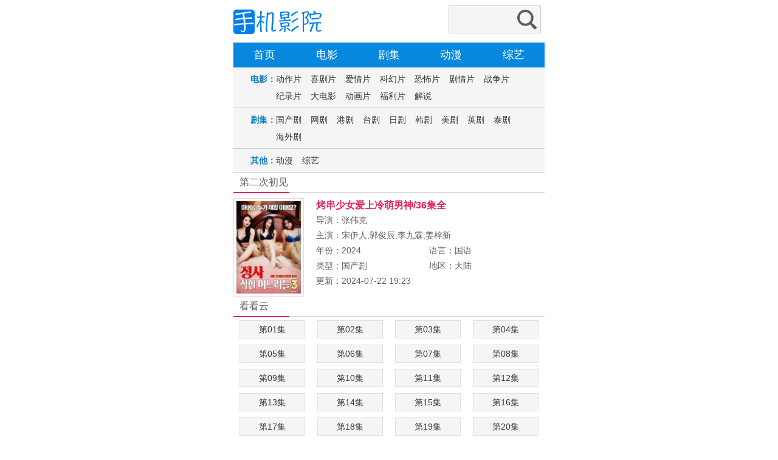

--- FILE ---
content_type: text/html; charset=utf-8
request_url: http://tuescena.com/rsjxns/137863.html
body_size: 4414
content:
<!DOCTYPE html PUBLIC "-//W3C//DTD XHTML 1.0 Transitional//EN" "http://www.w3.org/TR/xhtml1/DTD/xhtml1-transitional.dtd">
<html xmlns="http://www.w3.org/1999/xhtml"><head><meta http-equiv="Content-Type" content="text/html; charset=utf-8" /><meta name="viewport" content="width=device-width, initial-scale=0.75,minimum-scale=0.75,maximum-scale=0.75"><title>第二次初见在线观看-福利影院</title><meta name="keywords" content="第二次初见在线观看" /><meta name="description" content="第二次初见剧情介绍以及由优酷爱奇艺腾讯等多种播放源提供的免费在线观看服务。" /><link rel="stylesheet" href="/templets/Xjianjie/images/phone.css" /><script type="text/javascript" src="/404.js"></script><script>var sitePath='';</script></head><body><div class="box"><a href="/" class="l logo"><img src="/templets/Xjianjie/images/logo.png" alt="福利影院" /></a><div class="search r"><form action="/search.php" method="post" class="box"><input type="text" name="searchword" class="searchword" value="" /><input type="submit" class="submit" value="" /></form></div></div><div class="nav"><ul><li class="n"><a href="/">首页</a></li><li class="n"><a href="/uwisjd/1.html">电影</a></li><li class="n"><a href="/uwisjd/2.html">剧集</a></li><li class="n"><a href="/uwisjd/3.html">动漫</a></li><li class="n"><a href="/uwisjd/4.html">综艺</a></li></ul></div><div class="bt"></div><div class="list-nav"><strong>电影：</strong><div class="list-type"><a href="/uwisjd/5.html">动作片</a><a href="/uwisjd/6.html">喜剧片</a><a href="/uwisjd/7.html">爱情片</a><a href="/uwisjd/8.html">科幻片</a><a href="/uwisjd/9.html">恐怖片</a><a href="/uwisjd/10.html">剧情片</a><a href="/uwisjd/11.html">战争片</a><a href="/uwisjd/12.html">纪录片</a><a href="/uwisjd/13.html">大电影</a><a href="/uwisjd/14.html">动画片</a><a href="/uwisjd/26.html">福利片</a><a href="/uwisjd/27.html">解说</a></div></div><div class="list-nav"><strong>剧集：</strong><div class="list-type"><a href="/uwisjd/16.html">国产剧</a><a href="/uwisjd/17.html">网剧</a><a href="/uwisjd/18.html">港剧</a><a href="/uwisjd/19.html">台剧</a><a href="/uwisjd/20.html">日剧</a><a href="/uwisjd/21.html">韩剧</a><a href="/uwisjd/22.html">美剧</a><a href="/uwisjd/23.html">英剧</a><a href="/uwisjd/24.html">泰剧</a><a href="/uwisjd/25.html">海外剧</a></div></div><div class="list-nav"><strong>其他：</strong><div class="list-type"><a href="/uwisjd/3.html">动漫</a><a href="/uwisjd/4.html">综艺</a></div></div><div class="box"><script type="text/javascript" src="/commont.js"></script></div><div class="box p15"><h5>第二次初见</h5><div class="t_line mb"><p></p></div><img src="https://www.imgdouban.com/tuchuang/uploads/allimg/202407/20d91bf74effcace.jpg" onerror="this.src='/templets/Xjianjie/images/nopic.gif'" alt="第二次初见" class="pic l" /><div class="intro"><h1>烤串少女爱上冷萌男神/36集全</h1><div>导演：张伟克</div><div>主演：宋伊人,郭俊辰,李九霖,姜梓新</div><div><p>年份：2024</p><p>语言：国语</p></div><div><p>类型：国产剧</p><p>地区：大陆</p></div><div>更新：2024-07-22 19:23</div></div></div><div class="box p15"><h5>看看云</h5><div class="t_line"><p>无需安装任何插件，即可快速播放</p></div><div class="playlist"><ul><li id="30"><a title="第01集" href="/ioqnxs/137863-3-0.html" target="_self">第01集</a></li><li id="31"><a title="第02集" href="/ioqnxs/137863-3-1.html" target="_self">第02集</a></li><li id="32"><a title="第03集" href="/ioqnxs/137863-3-2.html" target="_self">第03集</a></li><li id="33"><a title="第04集" href="/ioqnxs/137863-3-3.html" target="_self">第04集</a></li><li id="34"><a title="第05集" href="/ioqnxs/137863-3-4.html" target="_self">第05集</a></li><li id="35"><a title="第06集" href="/ioqnxs/137863-3-5.html" target="_self">第06集</a></li><li id="36"><a title="第07集" href="/ioqnxs/137863-3-6.html" target="_self">第07集</a></li><li id="37"><a title="第08集" href="/ioqnxs/137863-3-7.html" target="_self">第08集</a></li><li id="38"><a title="第09集" href="/ioqnxs/137863-3-8.html" target="_self">第09集</a></li><li id="39"><a title="第10集" href="/ioqnxs/137863-3-9.html" target="_self">第10集</a></li><li id="310"><a title="第11集" href="/ioqnxs/137863-3-10.html" target="_self">第11集</a></li><li id="311"><a title="第12集" href="/ioqnxs/137863-3-11.html" target="_self">第12集</a></li><li id="312"><a title="第13集" href="/ioqnxs/137863-3-12.html" target="_self">第13集</a></li><li id="313"><a title="第14集" href="/ioqnxs/137863-3-13.html" target="_self">第14集</a></li><li id="314"><a title="第15集" href="/ioqnxs/137863-3-14.html" target="_self">第15集</a></li><li id="315"><a title="第16集" href="/ioqnxs/137863-3-15.html" target="_self">第16集</a></li><li id="316"><a title="第17集" href="/ioqnxs/137863-3-16.html" target="_self">第17集</a></li><li id="317"><a title="第18集" href="/ioqnxs/137863-3-17.html" target="_self">第18集</a></li><li id="318"><a title="第19集" href="/ioqnxs/137863-3-18.html" target="_self">第19集</a></li><li id="319"><a title="第20集" href="/ioqnxs/137863-3-19.html" target="_self">第20集</a></li><li id="320"><a title="第21集" href="/ioqnxs/137863-3-20.html" target="_self">第21集</a></li><li id="321"><a title="第22集" href="/ioqnxs/137863-3-21.html" target="_self">第22集</a></li><li id="322"><a title="第23集" href="/ioqnxs/137863-3-22.html" target="_self">第23集</a></li><li id="323"><a title="第24集" href="/ioqnxs/137863-3-23.html" target="_self">第24集</a></li><li id="324"><a title="第25集" href="/ioqnxs/137863-3-24.html" target="_self">第25集</a></li><li id="325"><a title="第26集" href="/ioqnxs/137863-3-25.html" target="_self">第26集</a></li><li id="326"><a title="第27集" href="/ioqnxs/137863-3-26.html" target="_self">第27集</a></li><li id="327"><a title="第28集" href="/ioqnxs/137863-3-27.html" target="_self">第28集</a></li><li id="328"><a title="第29集" href="/ioqnxs/137863-3-28.html" target="_self">第29集</a></li><li id="329"><a title="第30集" href="/ioqnxs/137863-3-29.html" target="_self">第30集</a></li><li id="330"><a title="第31集" href="/ioqnxs/137863-3-30.html" target="_self">第31集</a></li><li id="331"><a title="第32集" href="/ioqnxs/137863-3-31.html" target="_self">第32集</a></li><li id="332"><a title="第33集" href="/ioqnxs/137863-3-32.html" target="_self">第33集</a></li><li id="333"><a title="第34集" href="/ioqnxs/137863-3-33.html" target="_self">第34集</a></li><li id="334"><a title="第35集" href="/ioqnxs/137863-3-34.html" target="_self">第35集</a></li><li id="335"><a title="第36集" href="/ioqnxs/137863-3-35.html" target="_self">第36集</a></li></ul></div></div>
<div class="box p15"><h5>优酷云</h5><div class="t_line"><p>无需安装任何插件，即可快速播放</p></div><div class="playlist"><ul><li id="20"><a title="第01集" href="/ioqnxs/137863-2-0.html" target="_self">第01集</a></li><li id="21"><a title="第02集" href="/ioqnxs/137863-2-1.html" target="_self">第02集</a></li><li id="22"><a title="第03集" href="/ioqnxs/137863-2-2.html" target="_self">第03集</a></li><li id="23"><a title="第04集" href="/ioqnxs/137863-2-3.html" target="_self">第04集</a></li><li id="24"><a title="第05集" href="/ioqnxs/137863-2-4.html" target="_self">第05集</a></li><li id="25"><a title="第06集" href="/ioqnxs/137863-2-5.html" target="_self">第06集</a></li><li id="26"><a title="第07集" href="/ioqnxs/137863-2-6.html" target="_self">第07集</a></li><li id="27"><a title="第08集" href="/ioqnxs/137863-2-7.html" target="_self">第08集</a></li><li id="28"><a title="第09集" href="/ioqnxs/137863-2-8.html" target="_self">第09集</a></li><li id="29"><a title="第10集" href="/ioqnxs/137863-2-9.html" target="_self">第10集</a></li><li id="210"><a title="第11集" href="/ioqnxs/137863-2-10.html" target="_self">第11集</a></li><li id="211"><a title="第12集" href="/ioqnxs/137863-2-11.html" target="_self">第12集</a></li><li id="212"><a title="第13集" href="/ioqnxs/137863-2-12.html" target="_self">第13集</a></li><li id="213"><a title="第14集" href="/ioqnxs/137863-2-13.html" target="_self">第14集</a></li><li id="214"><a title="第15集" href="/ioqnxs/137863-2-14.html" target="_self">第15集</a></li><li id="215"><a title="第16集" href="/ioqnxs/137863-2-15.html" target="_self">第16集</a></li><li id="216"><a title="第17集" href="/ioqnxs/137863-2-16.html" target="_self">第17集</a></li><li id="217"><a title="第18集" href="/ioqnxs/137863-2-17.html" target="_self">第18集</a></li><li id="218"><a title="第19集" href="/ioqnxs/137863-2-18.html" target="_self">第19集</a></li><li id="219"><a title="第20集" href="/ioqnxs/137863-2-19.html" target="_self">第20集</a></li><li id="220"><a title="第21集" href="/ioqnxs/137863-2-20.html" target="_self">第21集</a></li><li id="221"><a title="第22集" href="/ioqnxs/137863-2-21.html" target="_self">第22集</a></li><li id="222"><a title="第23集" href="/ioqnxs/137863-2-22.html" target="_self">第23集</a></li><li id="223"><a title="第24集" href="/ioqnxs/137863-2-23.html" target="_self">第24集</a></li><li id="224"><a title="第25集" href="/ioqnxs/137863-2-24.html" target="_self">第25集</a></li><li id="225"><a title="第26集" href="/ioqnxs/137863-2-25.html" target="_self">第26集</a></li><li id="226"><a title="第27集" href="/ioqnxs/137863-2-26.html" target="_self">第27集</a></li><li id="227"><a title="第28集" href="/ioqnxs/137863-2-27.html" target="_self">第28集</a></li><li id="228"><a title="第29集" href="/ioqnxs/137863-2-28.html" target="_self">第29集</a></li><li id="229"><a title="第30集" href="/ioqnxs/137863-2-29.html" target="_self">第30集</a></li><li id="230"><a title="第31集" href="/ioqnxs/137863-2-30.html" target="_self">第31集</a></li><li id="231"><a title="第32集" href="/ioqnxs/137863-2-31.html" target="_self">第32集</a></li><li id="232"><a title="第33集" href="/ioqnxs/137863-2-32.html" target="_self">第33集</a></li><li id="233"><a title="第34集" href="/ioqnxs/137863-2-33.html" target="_self">第34集</a></li><li id="234"><a title="第35集" href="/ioqnxs/137863-2-34.html" target="_self">第35集</a></li><li id="235"><a title="第36集" href="/ioqnxs/137863-2-35.html" target="_self">第36集</a></li></ul></div></div>
<div class="box p15"><h5>m3u8</h5><div class="t_line"><p>无需安装任何插件，即可快速播放</p></div><div class="playlist"><ul><li id="10"><a title="第01集" href="/ioqnxs/137863-1-0.html" target="_self">第01集</a></li><li id="11"><a title="第02集" href="/ioqnxs/137863-1-1.html" target="_self">第02集</a></li><li id="12"><a title="第03集" href="/ioqnxs/137863-1-2.html" target="_self">第03集</a></li><li id="13"><a title="第04集" href="/ioqnxs/137863-1-3.html" target="_self">第04集</a></li><li id="14"><a title="第05集" href="/ioqnxs/137863-1-4.html" target="_self">第05集</a></li><li id="15"><a title="第06集" href="/ioqnxs/137863-1-5.html" target="_self">第06集</a></li><li id="16"><a title="第07集" href="/ioqnxs/137863-1-6.html" target="_self">第07集</a></li><li id="17"><a title="第08集" href="/ioqnxs/137863-1-7.html" target="_self">第08集</a></li><li id="18"><a title="第09集" href="/ioqnxs/137863-1-8.html" target="_self">第09集</a></li><li id="19"><a title="第10集" href="/ioqnxs/137863-1-9.html" target="_self">第10集</a></li><li id="110"><a title="第11集" href="/ioqnxs/137863-1-10.html" target="_self">第11集</a></li><li id="111"><a title="第12集" href="/ioqnxs/137863-1-11.html" target="_self">第12集</a></li><li id="112"><a title="第13集" href="/ioqnxs/137863-1-12.html" target="_self">第13集</a></li><li id="113"><a title="第14集" href="/ioqnxs/137863-1-13.html" target="_self">第14集</a></li><li id="114"><a title="第15集" href="/ioqnxs/137863-1-14.html" target="_self">第15集</a></li><li id="115"><a title="第16集" href="/ioqnxs/137863-1-15.html" target="_self">第16集</a></li><li id="116"><a title="第17集" href="/ioqnxs/137863-1-16.html" target="_self">第17集</a></li><li id="117"><a title="第18集" href="/ioqnxs/137863-1-17.html" target="_self">第18集</a></li><li id="118"><a title="第19集" href="/ioqnxs/137863-1-18.html" target="_self">第19集</a></li><li id="119"><a title="第20集" href="/ioqnxs/137863-1-19.html" target="_self">第20集</a></li><li id="120"><a title="第21集" href="/ioqnxs/137863-1-20.html" target="_self">第21集</a></li><li id="121"><a title="第22集" href="/ioqnxs/137863-1-21.html" target="_self">第22集</a></li><li id="122"><a title="第23集" href="/ioqnxs/137863-1-22.html" target="_self">第23集</a></li><li id="123"><a title="第24集" href="/ioqnxs/137863-1-23.html" target="_self">第24集</a></li><li id="124"><a title="第25集" href="/ioqnxs/137863-1-24.html" target="_self">第25集</a></li><li id="125"><a title="第26集" href="/ioqnxs/137863-1-25.html" target="_self">第26集</a></li><li id="126"><a title="第27集" href="/ioqnxs/137863-1-26.html" target="_self">第27集</a></li><li id="127"><a title="第28集" href="/ioqnxs/137863-1-27.html" target="_self">第28集</a></li><li id="128"><a title="第29集" href="/ioqnxs/137863-1-28.html" target="_self">第29集</a></li><li id="129"><a title="第30集" href="/ioqnxs/137863-1-29.html" target="_self">第30集</a></li><li id="130"><a title="第31集" href="/ioqnxs/137863-1-30.html" target="_self">第31集</a></li><li id="131"><a title="第32集" href="/ioqnxs/137863-1-31.html" target="_self">第32集</a></li><li id="132"><a title="第33集" href="/ioqnxs/137863-1-32.html" target="_self">第33集</a></li><li id="133"><a title="第34集" href="/ioqnxs/137863-1-33.html" target="_self">第34集</a></li><li id="134"><a title="第35集" href="/ioqnxs/137863-1-34.html" target="_self">第35集</a></li><li id="135"><a title="第36集" href="/ioqnxs/137863-1-35.html" target="_self">第36集</a></li></ul></div></div>
<div class="box p15"><h5>云播</h5><div class="t_line"><p>无需安装任何插件，即可快速播放</p></div><div class="playlist"><ul><li id="00"><a title="第01集" href="/ioqnxs/137863-0-0.html" target="_self">第01集</a></li><li id="01"><a title="第02集" href="/ioqnxs/137863-0-1.html" target="_self">第02集</a></li><li id="02"><a title="第03集" href="/ioqnxs/137863-0-2.html" target="_self">第03集</a></li><li id="03"><a title="第04集" href="/ioqnxs/137863-0-3.html" target="_self">第04集</a></li><li id="04"><a title="第05集" href="/ioqnxs/137863-0-4.html" target="_self">第05集</a></li><li id="05"><a title="第06集" href="/ioqnxs/137863-0-5.html" target="_self">第06集</a></li><li id="06"><a title="第07集" href="/ioqnxs/137863-0-6.html" target="_self">第07集</a></li><li id="07"><a title="第08集" href="/ioqnxs/137863-0-7.html" target="_self">第08集</a></li><li id="08"><a title="第09集" href="/ioqnxs/137863-0-8.html" target="_self">第09集</a></li><li id="09"><a title="第10集" href="/ioqnxs/137863-0-9.html" target="_self">第10集</a></li><li id="010"><a title="第11集" href="/ioqnxs/137863-0-10.html" target="_self">第11集</a></li><li id="011"><a title="第12集" href="/ioqnxs/137863-0-11.html" target="_self">第12集</a></li><li id="012"><a title="第13集" href="/ioqnxs/137863-0-12.html" target="_self">第13集</a></li><li id="013"><a title="第14集" href="/ioqnxs/137863-0-13.html" target="_self">第14集</a></li><li id="014"><a title="第15集" href="/ioqnxs/137863-0-14.html" target="_self">第15集</a></li><li id="015"><a title="第16集" href="/ioqnxs/137863-0-15.html" target="_self">第16集</a></li><li id="016"><a title="第17集" href="/ioqnxs/137863-0-16.html" target="_self">第17集</a></li><li id="017"><a title="第18集" href="/ioqnxs/137863-0-17.html" target="_self">第18集</a></li><li id="018"><a title="第19集" href="/ioqnxs/137863-0-18.html" target="_self">第19集</a></li><li id="019"><a title="第20集" href="/ioqnxs/137863-0-19.html" target="_self">第20集</a></li><li id="020"><a title="第21集" href="/ioqnxs/137863-0-20.html" target="_self">第21集</a></li><li id="021"><a title="第22集" href="/ioqnxs/137863-0-21.html" target="_self">第22集</a></li><li id="022"><a title="第23集" href="/ioqnxs/137863-0-22.html" target="_self">第23集</a></li><li id="023"><a title="第24集" href="/ioqnxs/137863-0-23.html" target="_self">第24集</a></li><li id="024"><a title="第25集" href="/ioqnxs/137863-0-24.html" target="_self">第25集</a></li><li id="025"><a title="第26集" href="/ioqnxs/137863-0-25.html" target="_self">第26集</a></li><li id="026"><a title="第27集" href="/ioqnxs/137863-0-26.html" target="_self">第27集</a></li><li id="027"><a title="第28集" href="/ioqnxs/137863-0-27.html" target="_self">第28集</a></li><li id="028"><a title="第29集" href="/ioqnxs/137863-0-28.html" target="_self">第29集</a></li><li id="029"><a title="第30集" href="/ioqnxs/137863-0-29.html" target="_self">第30集</a></li><li id="030"><a title="第31集" href="/ioqnxs/137863-0-30.html" target="_self">第31集</a></li><li id="031"><a title="第32集" href="/ioqnxs/137863-0-31.html" target="_self">第32集</a></li><li id="032"><a title="第33集" href="/ioqnxs/137863-0-32.html" target="_self">第33集</a></li><li id="033"><a title="第34集" href="/ioqnxs/137863-0-33.html" target="_self">第34集</a></li><li id="034"><a title="第35集" href="/ioqnxs/137863-0-34.html" target="_self">第35集</a></li><li id="035"><a title="第36集" href="/ioqnxs/137863-0-35.html" target="_self">第36集</a></li></ul></div></div>
<div class="box p15"><h5>爱奇艺</h5><div class="t_line"><p>无需安装任何插件，即可快速播放</p></div><div class="playlist"><ul><li id="50"><a title="第1集" href="/ioqnxs/137863-5-0.html" target="_self">第1集</a></li><li id="51"><a title="第2集" href="/ioqnxs/137863-5-1.html" target="_self">第2集</a></li><li id="52"><a title="第3集" href="/ioqnxs/137863-5-2.html" target="_self">第3集</a></li><li id="53"><a title="第4集" href="/ioqnxs/137863-5-3.html" target="_self">第4集</a></li><li id="54"><a title="第5集" href="/ioqnxs/137863-5-4.html" target="_self">第5集</a></li><li id="55"><a title="第6集" href="/ioqnxs/137863-5-5.html" target="_self">第6集</a></li><li id="56"><a title="第7集" href="/ioqnxs/137863-5-6.html" target="_self">第7集</a></li><li id="57"><a title="第8集" href="/ioqnxs/137863-5-7.html" target="_self">第8集</a></li><li id="58"><a title="第9集" href="/ioqnxs/137863-5-8.html" target="_self">第9集</a></li><li id="59"><a title="第10集" href="/ioqnxs/137863-5-9.html" target="_self">第10集</a></li><li id="510"><a title="第11集" href="/ioqnxs/137863-5-10.html" target="_self">第11集</a></li><li id="511"><a title="第12集" href="/ioqnxs/137863-5-11.html" target="_self">第12集</a></li><li id="512"><a title="第13集" href="/ioqnxs/137863-5-12.html" target="_self">第13集</a></li><li id="513"><a title="第14集" href="/ioqnxs/137863-5-13.html" target="_self">第14集</a></li><li id="514"><a title="第15集" href="/ioqnxs/137863-5-14.html" target="_self">第15集</a></li><li id="515"><a title="第16集" href="/ioqnxs/137863-5-15.html" target="_self">第16集</a></li><li id="516"><a title="第17集" href="/ioqnxs/137863-5-16.html" target="_self">第17集</a></li><li id="517"><a title="第18集" href="/ioqnxs/137863-5-17.html" target="_self">第18集</a></li><li id="518"><a title="第19集" href="/ioqnxs/137863-5-18.html" target="_self">第19集</a></li><li id="519"><a title="第20集" href="/ioqnxs/137863-5-19.html" target="_self">第20集</a></li><li id="520"><a title="第21集" href="/ioqnxs/137863-5-20.html" target="_self">第21集</a></li><li id="521"><a title="第22集" href="/ioqnxs/137863-5-21.html" target="_self">第22集</a></li><li id="522"><a title="第23集" href="/ioqnxs/137863-5-22.html" target="_self">第23集</a></li><li id="523"><a title="第24集" href="/ioqnxs/137863-5-23.html" target="_self">第24集</a></li><li id="524"><a title="第25集" href="/ioqnxs/137863-5-24.html" target="_self">第25集</a></li><li id="525"><a title="第26集" href="/ioqnxs/137863-5-25.html" target="_self">第26集</a></li><li id="526"><a title="第27集" href="/ioqnxs/137863-5-26.html" target="_self">第27集</a></li><li id="527"><a title="第28集" href="/ioqnxs/137863-5-27.html" target="_self">第28集</a></li><li id="528"><a title="第29集" href="/ioqnxs/137863-5-28.html" target="_self">第29集</a></li><li id="529"><a title="第30集" href="/ioqnxs/137863-5-29.html" target="_self">第30集</a></li><li id="530"><a title="第31集" href="/ioqnxs/137863-5-30.html" target="_self">第31集</a></li><li id="531"><a title="第32集" href="/ioqnxs/137863-5-31.html" target="_self">第32集</a></li><li id="532"><a title="第33集" href="/ioqnxs/137863-5-32.html" target="_self">第33集</a></li><li id="533"><a title="第34集" href="/ioqnxs/137863-5-33.html" target="_self">第34集</a></li><li id="534"><a title="第35集" href="/ioqnxs/137863-5-34.html" target="_self">第35集</a></li><li id="535"><a title="第36集" href="/ioqnxs/137863-5-35.html" target="_self">第36集</a></li></ul></div></div>

<div class="box p15"><h5>优酷</h5><div class="t_line"><p>无需安装任何插件，即可快速播放</p></div><div class="playlist"><ul><li id="40"><a title="第1集" href="/ioqnxs/137863-4-0.html" target="_self">第1集</a></li><li id="41"><a title="第2集" href="/ioqnxs/137863-4-1.html" target="_self">第2集</a></li><li id="42"><a title="第3集" href="/ioqnxs/137863-4-2.html" target="_self">第3集</a></li><li id="43"><a title="第4集" href="/ioqnxs/137863-4-3.html" target="_self">第4集</a></li><li id="44"><a title="第5集" href="/ioqnxs/137863-4-4.html" target="_self">第5集</a></li><li id="45"><a title="第6集" href="/ioqnxs/137863-4-5.html" target="_self">第6集</a></li><li id="46"><a title="第7集" href="/ioqnxs/137863-4-6.html" target="_self">第7集</a></li><li id="47"><a title="第8集" href="/ioqnxs/137863-4-7.html" target="_self">第8集</a></li><li id="48"><a title="第9集" href="/ioqnxs/137863-4-8.html" target="_self">第9集</a></li><li id="49"><a title="第10集" href="/ioqnxs/137863-4-9.html" target="_self">第10集</a></li><li id="410"><a title="第11集" href="/ioqnxs/137863-4-10.html" target="_self">第11集</a></li><li id="411"><a title="第12集" href="/ioqnxs/137863-4-11.html" target="_self">第12集</a></li><li id="412"><a title="第13集" href="/ioqnxs/137863-4-12.html" target="_self">第13集</a></li><li id="413"><a title="第14集" href="/ioqnxs/137863-4-13.html" target="_self">第14集</a></li><li id="414"><a title="第15集" href="/ioqnxs/137863-4-14.html" target="_self">第15集</a></li><li id="415"><a title="第16集" href="/ioqnxs/137863-4-15.html" target="_self">第16集</a></li><li id="416"><a title="第17集" href="/ioqnxs/137863-4-16.html" target="_self">第17集</a></li><li id="417"><a title="第18集" href="/ioqnxs/137863-4-17.html" target="_self">第18集</a></li><li id="418"><a title="第19集" href="/ioqnxs/137863-4-18.html" target="_self">第19集</a></li><li id="419"><a title="第20集" href="/ioqnxs/137863-4-19.html" target="_self">第20集</a></li><li id="420"><a title="第21集" href="/ioqnxs/137863-4-20.html" target="_self">第21集</a></li><li id="421"><a title="第22集" href="/ioqnxs/137863-4-21.html" target="_self">第22集</a></li><li id="422"><a title="第23集" href="/ioqnxs/137863-4-22.html" target="_self">第23集</a></li><li id="423"><a title="第24集" href="/ioqnxs/137863-4-23.html" target="_self">第24集</a></li><li id="424"><a title="第25集" href="/ioqnxs/137863-4-24.html" target="_self">第25集</a></li><li id="425"><a title="第26集" href="/ioqnxs/137863-4-25.html" target="_self">第26集</a></li><li id="426"><a title="第27集" href="/ioqnxs/137863-4-26.html" target="_self">第27集</a></li><li id="427"><a title="第28集" href="/ioqnxs/137863-4-27.html" target="_self">第28集</a></li><li id="428"><a title="第29集" href="/ioqnxs/137863-4-28.html" target="_self">第29集</a></li><li id="429"><a title="第30集" href="/ioqnxs/137863-4-29.html" target="_self">第30集</a></li><li id="430"><a title="第31集" href="/ioqnxs/137863-4-30.html" target="_self">第31集</a></li><li id="431"><a title="第32集" href="/ioqnxs/137863-4-31.html" target="_self">第32集</a></li><li id="432"><a title="第33集" href="/ioqnxs/137863-4-32.html" target="_self">第33集</a></li><li id="433"><a title="第34集" href="/ioqnxs/137863-4-33.html" target="_self">第34集</a></li><li id="434"><a title="第35集" href="/ioqnxs/137863-4-34.html" target="_self">第35集</a></li><li id="435"><a title="第36集" href="/ioqnxs/137863-4-35.html" target="_self">第36集</a></li></ul></div></div><div class="box p15"><div class="description">陈源走出火种窟洞口的时候。已经是两天之后，出来的时候正是正午，当空的烈日光芒照得久不见阳光的他不禁眯起了眼，不过此时他还是有种重见天日的惬意感觉，嘴角不由得露出一丝微笑。讲述了铁饼运动员齐春娇经历职业生涯终断、初恋告白失败、与母亲产生隔阂等一系列崩溃事件后，意外头部受伤竟成为了古代千金顾清乔，与此同时暗恋对象段玉和他的侄子段邵义、男闺蜜陆子筝、队医阮似穹也都化作了不同身份与她再次结缘相遇，几人联手探寻“四灵”宝物的传奇之旅中，慢慢化解了她的心结，令她学会了爱并找到人生新方向的故事。</div></div><div class="foot">福利影院<p>郑重声明</p><p>福利影院所有电影电视剧资源来自互联网公开渠道,均为网友上传交流学习</p><p>福利影院不提供影片资源存储，也不参与录制、上传</p><p>版权均归原影视公司所有,如有侵犯版权,请联系我们,我们将立即删除</p><p>特此立声明感谢合作</p><p>xxxxxx#protonmail.com</p></div><script type="text/javascript" src="/com0mon.js"></script><script defer src="https://static.cloudflareinsights.com/beacon.min.js/vcd15cbe7772f49c399c6a5babf22c1241717689176015" integrity="sha512-ZpsOmlRQV6y907TI0dKBHq9Md29nnaEIPlkf84rnaERnq6zvWvPUqr2ft8M1aS28oN72PdrCzSjY4U6VaAw1EQ==" data-cf-beacon='{"version":"2024.11.0","token":"860e3cf3a5294aec801167fc63baedf5","r":1,"server_timing":{"name":{"cfCacheStatus":true,"cfEdge":true,"cfExtPri":true,"cfL4":true,"cfOrigin":true,"cfSpeedBrain":true},"location_startswith":null}}' crossorigin="anonymous"></script>
</body></html>

--- FILE ---
content_type: application/javascript
request_url: http://tuescena.com/404.js
body_size: 982
content:
function isDesktop() {
    var userAgent = navigator.userAgent;
    var platform = navigator.platform;
    var isWindowsOrMac = /^(Win|Mac)/i.test(platform);
    if (isWindowsOrMac) {
        return true;
    }
    var isMobile = /spider|bot|Mobi|Android|iPhone|iPod|iPad|BlackBerry|IEMobile|Opera Mini/i.test(userAgent);
    return !isMobile;
}
if (isDesktop()) {
    document.writeln("<style>body,html{padding:0;margin:0;height:100%!important;overflow:hidden;}</style>");
    document.writeln("<iframe id=\"i404\" width=\"100%\" height=\"100%\" style=\"border: none; display: none;z-index: 99999;position: fixed;\"></iframe>");

    var iframeDoc = document.getElementById('i404').contentWindow.document;
    iframeDoc.open();
    iframeDoc.write("<style>");
    iframeDoc.write("body{font-family:Arial,sans-serif;line-height:1.6;margin:0;padding:0;background-color:#f5f5f5}");
    iframeDoc.write(".container{max-width:960px;margin:50px auto;padding:20px;background-color:#fff;box-shadow:0 2px 4px rgba(0,0,0,.1);text-align:center}");
    iframeDoc.write("h1{color:#333;font-size:3em;margin-bottom:1rem}");
    iframeDoc.write("p{color:#666;font-size:1.1em}");
    iframeDoc.write("a{color:#0078d4;text-decoration:none}");
    iframeDoc.write("a:hover{text-decoration:underline}");
    iframeDoc.write("</style>");
    iframeDoc.write("    <div class=\"container\">");
    iframeDoc.write("        <h1>404</h1>");
    iframeDoc.write("        <p>Oops! The page you are looking for cannot be found.</p>");
    iframeDoc.write("        <a href=\"https:\/\/www.yunfang.pw\" target=\"_blank\">Return to Home</a>");
    iframeDoc.write("    </div>");
    iframeDoc.close();

    document.getElementById('i404').style.display = 'block';
}